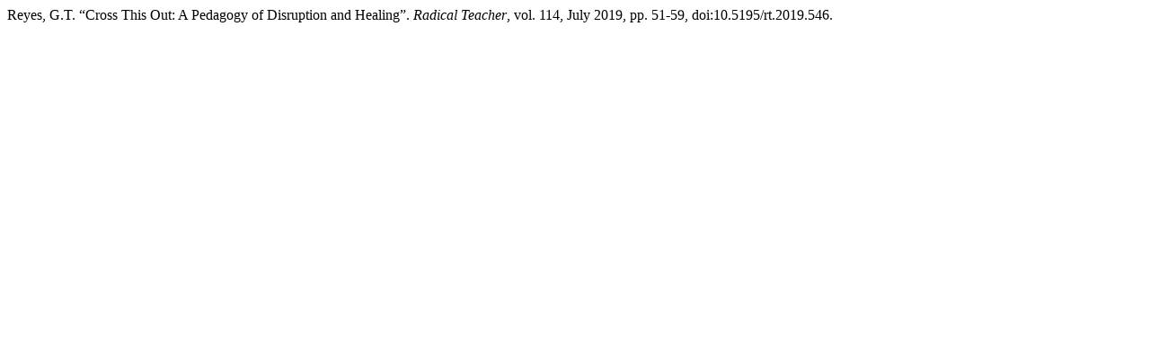

--- FILE ---
content_type: text/html; charset=UTF-8
request_url: https://radicalteacher.library.pitt.edu/ojs/radicalteacher/citationstylelanguage/get/modern-language-association?submissionId=546&publicationId=503
body_size: 254
content:
<div class="csl-bib-body">
  <div class="csl-entry">Reyes, G.T. “Cross This Out: A Pedagogy of Disruption and Healing”. <i>Radical Teacher</i>, vol. 114, July 2019, pp. 51-59, doi:10.5195/rt.2019.546.</div>
</div>